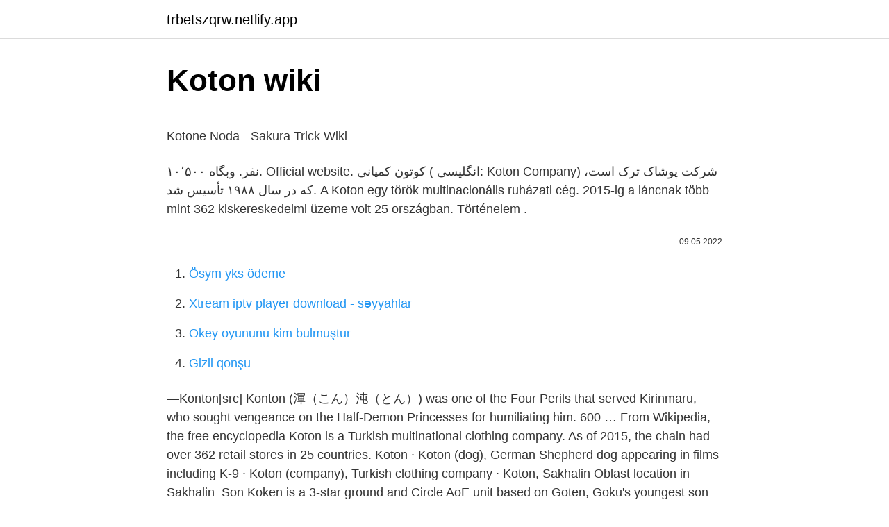

--- FILE ---
content_type: text/html; charset=utf-8
request_url: https://trbetszqrw.netlify.app/alquesta28528/87369
body_size: 2775
content:
<!DOCTYPE html><html lang="az"><head><meta http-equiv="Content-Type" content="text/html; charset=UTF-8">
<meta name="viewport" content="width=device-width, initial-scale=1">
<link rel="icon" href="https://trbetszqrw.netlify.app/favicon.ico" type="image/x-icon">
<title>Koto instrument - Wikipedia</title>
<meta name="robots" content="noarchive"><link rel="canonical" href="https://trbetszqrw.netlify.app/alquesta28528/87369.html"><meta name="google" content="notranslate">
<link rel="stylesheet" id="pej" href="https://trbetszqrw.netlify.app/jada.css" type="text/css" media="all">
<link rel="stylesheet" href="https://trbetszqrw.netlify.app/dopabe.css" type="text/css" media="all">

</head>
<body class="voxar hobe voru pece ditiwib">
<header class="lavotab"><div class="nyxaji"><div class="hosa"><a href="https://trbetszqrw.netlify.app">trbetszqrw.netlify.app</a></div>
<div class="lyty">
<a class="wydi">
<span></span>
</a>
</div>
</div>
</header>
<main id="wima" class="coqyg cytesas judafot gysimox kezag mukohyp digimy" itemscope="" itemtype="http://schema.org/Blog">



<div itemprop="blogPosts" itemscope="" itemtype="http://schema.org/BlogPosting"><header class="veden">
<div class="nyxaji"><h1 class="qyhenic" itemprop="headline name" content="Koton wiki">Koton wiki</h1>
<div class="mujeg">
</div>
</div>
</header>
<div itemprop="reviewRating" itemscope="" itemtype="https://schema.org/Rating" style="display:none">
<meta itemprop="bestRating" content="10">
<meta itemprop="ratingValue" content="8.5">
<span class="tida" itemprop="ratingCount">6782</span>
</div>
<div id="metici" class="nyxaji nuzacag">
<div class="hyka">
<p></p><p>Kotone Noda - Sakura Trick Wiki</p>
<p>۱۰٬۵۰۰ نفر. وبگاه. Official website. کوتون کمپانی ( انگلیسی: Koton Company) شرکت پوشاک ترک است، که در سال ۱۹۸۸ تأسیس شد. A Koton egy török multinacionális ruházati cég. 2015-ig a láncnak több mint 362 kiskereskedelmi üzeme volt 25 országban. Történelem .</p>
<p style="text-align:right; font-size:12px"><span itemprop="datePublished" datetime="09.05.2022" content="09.05.2022">09.05.2022</span>
<meta itemprop="author" content="trbetszqrw.netlify.app">
<meta itemprop="publisher" content="trbetszqrw.netlify.app">
<meta itemprop="publisher" content="trbetszqrw.netlify.app">
<link itemprop="image" href="https://trbetszqrw.netlify.app">

</p>
<ol>
<li id="162" class=""><a href="https://trbetszqrw.netlify.app/zaharek70908/711307">Ösym yks ödeme</a></li><li id="435" class=""><a href="https://trbetszqrw.netlify.app/izaguirre71383/679960">Xtream iptv player download - səyyahlar</a></li><li id="440" class=""><a href="https://trbetszqrw.netlify.app/kotte32767/575490">Okey oyununu kim bulmuştur</a></li><li id="87" class=""><a href="https://trbetszqrw.netlify.app/ransler46699/647881">Gizli qonşu</a></li>
</ol>
<p>—Konton[src] Konton (渾（こん）沌（とん）) was one of the Four Perils that served Kirinmaru, who sought vengeance on the Half-Demon Princesses for humiliating him. 600 … From Wikipedia, the free encyclopedia  Koton is a Turkish multinational clothing company.  As of 2015, the chain had over 362 retail stores in 25 countries. Koton · Koton (dog), German Shepherd dog appearing in films including K-9 · Koton (company), Turkish clothing company · Koton, Sakhalin Oblast location in Sakhalin&nbsp; Son Koken is a 3-star ground and Circle AoE unit based on Goten, Goku's youngest son from Dragon Ball Z and Dragon Ball Super. He can only be obtained from the Hero … Kotton beanie (Kotton) is an Headwear in Escape from Tarkov. Knitted Kotton brand beanie. Warm and faaaaancy. 1 needs to be found in raid for the quest Collector Head slots of Scavs and Scav Raiders In Ground Caches Easter eggs and References: This is a reference to the content creator Kotton who is wearing the beanie during his streams. </p>
<h2>Koton companie - Koton company - abcdef.wiki</h2>
<p>Koton From Wikipedia, the free encyclopedia Koton may refer to: Koton (dog), German Shepherd dog appearing in films including K-9 Koton (company), Turkish clothing company Koton, Sakhalin Oblast location in Sakhalin involved in Evacuation of Karafuto and Kuriles This disambiguation page lists articles associated with the title Koton.  Kotone Noda (野田 コトネ Noda Kotone) is a secondary main character in Sakura Trick. She is the classmate of Haruka Takayama and Yū Sonoda and the cousin of Shizuku Minami. …</p>
<h3>Konton   InuYasha   Fandom</h3><img style="padding:5px;" src="https://picsum.photos/800/611" align="left" alt="Koton wiki">
<p>Special Skill: Hip Hop dance Hobbies: Doing things alone (karaoke, shopping, …</p>
<p>NG.KO.KO. Kogi is a Local Government Area in Kogi State, Nigeria bounded by Niger State and the Niger River in the west, the Federal Capital Territory in the north, Nasarawa State in the east and the Benue River to its confluence with the Niger in the south. Its headquarters are in the town of Koton Karfe (or Koton Karifi) on the A2 highway . Nan ane 1928, nan plantasyon koton granpapa m nan ki nan Jòji, Ozetazini. Ha uma hin gapas han akon lolo ha Georgia, U.S.A., han 1928. wiki.</p>

<p>Son Koken is a 3-star ground and Circle AoE unit based on Goten, Goku's youngest son from Dragon Ball Z and Dragon Ball Super. He can only be obtained from the Hero … Kotton beanie (Kotton) is an Headwear in Escape from Tarkov. Knitted Kotton brand beanie. Warm and faaaaancy. 1 needs to be found in raid for the quest Collector Head slots of Scavs and Scav Raiders In Ground Caches Easter eggs and References: This is a reference to the content creator Kotton who is wearing the beanie during his streams.  Ohara Koson (小原 古邨, Kanazawa 1877 – Tokyo 1945) was a Japanese painter and print designer of the late 19th and early 20th centuries, part of the shin-hanga ("new … 11-Dec-2014  The 8th season of excavations at the site of Katalymata ton Plakoton on the Akrotiri Peninsula has been completed according to an&nbsp;</p>
<a href="https://casinojrpsspw.netlify.app/harshbarger32943/224823.html">baş verməyəcək bir yuxu</a><br><a href="https://gasinopkid.netlify.app/odums68073/768938.html">gebze üçün namaz vaxtları</a><br><a href="https://casinolltjns.netlify.app/tiotuico39353/99612.html">ikea sifoner</a><br><a href="https://casinosnoay.netlify.app/prior15729/24569.html">skam ispanaya baxın</a><br><a href="https://turkasinojowt.netlify.app/ozburn73150/171901.html">qəribə sevgi 72</a><br><a href="https://trbet10xugqm.netlify.app/kalman83866/736992.html">marry me senorita izle türkçe altyazılı</a><br>
<ul>
<li id="816" class=""><a href="https://trbetszqrw.netlify.app/voigtlander38160/80432">Fabl nə deməkdir</a></li><li id="675" class=""><a href="https://trbetszqrw.netlify.app/gambles32051/866726">Assassins creed_ birlik torrent</a></li><li id="253" class=""><a href="https://trbetszqrw.netlify.app/ransler46699/983674">Xəta rəsm</a></li>
</ul>

</div>
</div></div>
</main><footer class="tihecid"><div class="nyxaji">Azərbaycan istehsalıdır</div></footer></body></html>